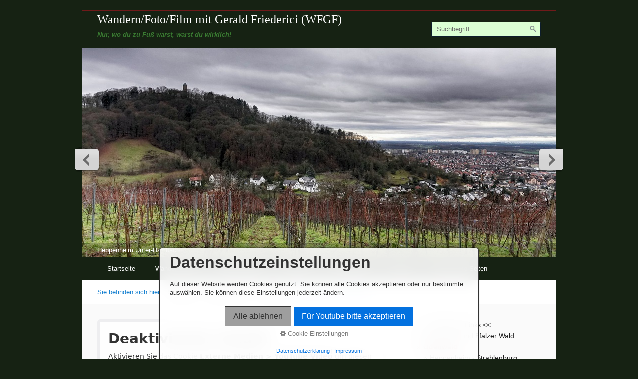

--- FILE ---
content_type: text/html
request_url: https://gerald-friederici.de/heppenheim-hemsberg.html
body_size: 23219
content:
<!DOCTYPE html> <html prefix="og: https://ogp.me/ns#" class="no-js responsivelayout" lang="de" data-zpdebug="false" data-ptr="" data-pagename="Heppenheim - Hemsberg"> <head> <meta name="viewport" content="width=device-width"> <meta http-equiv="content-type" content="text/html; charset=utf-8"> <meta name="viewport" content="width=device-width, initial-scale=1.0"> <meta name="description" content=""> <meta name="keywords" content=""> <meta name="generator" content="Zeta Producer 17.0.4.0, ZP17X, 08.01.2026 21:56:12"> <meta name="robots" content="index, follow"> <title>Heppenheim - Hemsberg</title> <meta property="og:type" content="website"> <meta property="og:title" content="Heppenheim - Hemsberg"> <meta property="og:description" content=""> <meta property="og:url" content="http://www.gerald-friederici.de/heppenheim-hemsberg.html"> <meta property="twitter:card" content="summary_large_image"> <meta property="twitter:title" content="Heppenheim - Hemsberg"> <meta property="twitter:description" content=""> <script>
		document.documentElement.className = document.documentElement.className.replace(/no-js/g, 'js');
	</script> <script src="assets/customconsentservices.js"></script> <link rel="stylesheet" href="assets/bundle.css?v=639053976159532192"> <link rel="stylesheet" href="assets/bundle-print.css?v=639039217996152938" media="print"> <script src="assets/bundle.js?v=639053976159542204"></script> <link rel="canonical" href="http://www.gerald-friederici.de/heppenheim-hemsberg.html"> <link rel="preload" href="assets/fonts/fontawesome-webfont.woff2?v=4.7.0" as="font" type="font/woff2" crossorigin> <style>@media(prefers-reduced-motion:no-preference){@view-transition{navigation:auto;}::view-transition-group(root){animation: none;}}</style> <style>
/* Standardlayout für schmale Bildschirme (z. B. einspaltig) */
.container {
  width: 100%;
}

/* Angepasstes Layout für breitere Bildschirme */
@media (min-width: 768px) {
  .container {
    width: 80%;
    max-width: 1024px; /* Maximale Breite für Lese-Komfort */
  }
}
</style> <style>
/* Ändert den Hintergrund der Beschriftung auf Grün */
.flex-caption {
   background-color: rgba(0, 0, 0, 0.2) !important; /* Vierter Wert ist Transparenz */
    padding: 10px; /* Optional: Fügt einen inneren Abstand hinzu, damit der Text nicht direkt am Rand klebt */
    box-sizing: border-box;
/* Steuert die Höhe des Hintergrunds vertikal */
    padding-top: 5px !important;    /* Innenabstand Textbox Head-Slider oben (erhöht die Gesamthöhe) */
    padding-bottom: 5px !important; /* Innenabstand unten (erhöht die Gesamthöhe)

  /* Horizontaler Abstand links/rechts (optional, kann angepasst werden) */
    padding-left: 10px;
    padding-right: 10px;
    
    /* Stellt sicher, dass die Breite des Hintergrunds nicht über den Header hinausgeht */
    box-sizing: border-box;
  }

</style> <link class="zpfaviconmeta" rel="shortcut icon" type="image/x-icon" href="assets/stock-files/favicon.ico?v=2021070601"> <script>
			function search1(){
				if (document.forms.searchengine1.q.value.length == 0) {
					alert("Bitte geben Sie einen Suchbegriff ein.");
					return false;
				}
			}
		</script> </head> <body data-pageid="658" id="simple-responsive"> <a href="#zpMainContent" class="zp-skiplink">Zum Hauptinhalt springen</a> <a id="top"></a> <div id="wrapper"> <div id="framebox"> <div id="topline" role="banner"> <div id="search"><form id="searchform" name="searchengine1" role="search" onsubmit="return search1()" action="suche.html" method="get"><fieldset id="searchfieldset"><input id="searchfield" type="text" name="q" value="Suchbegriff" onfocus="if(this.value=='Suchbegriff'){this.value=''}" onblur="if(this.value==''){this.value='Suchbegriff'}"><input id="searchbutton" type="image" name="submit" src="assets/stock-images/magnifier.png" alt="searchbutton"></fieldset></form></div> <div id="webdescription"> <div id="webtext"> <div id="webname"><a href="index.html">Wandern/Foto/Film mit Gerald Friederici (WFGF)</a></div> <div id="slogan">Nur, wo du zu Fuß warst, warst du wirklich!</div> </div> </div> <div class="clearx"></div> </div> <a id="a1958"></a> <div id="headerslider" class="flexslider"> <div class="flex-container"> <ul class="slides"> <li class="first"> <img loading="lazy" src="media/images/dsr00363-large.jpg" width="950" height="420" class="zpfocal" data-focus-x="50" data-focus-y="50" data-image-w="950" data-image-h="420" alt=""> <div class="flex-caption"> <p>Heppenheim Unter-Hambach</p> </div> </li> <li> <img loading="lazy" src="media/images/dsr00357-large.jpg" width="950" height="420" class="zpfocal" data-focus-x="50" data-focus-y="50" data-image-w="950" data-image-h="420" alt=""> <div class="flex-caption"> <p>Das Großkraftwerk in Mannheim</p> </div> </li> <li> <img loading="lazy" src="media/images/dsr00367-large.jpg" width="950" height="420" class="zpfocal" data-focus-x="50" data-focus-y="50" data-image-w="950" data-image-h="420" alt=""> <div class="flex-caption"> <p>Hangweg durch die Weinberge</p> </div> </li> <li> <img loading="lazy" src="media/images/20211230_112405-large.jpg" width="950" height="420" class="zpfocal" data-focus-x="50" data-focus-y="50" data-image-w="950" data-image-h="420" alt=""> </li> <li> <img loading="lazy" src="media/images/dsr00368-large.jpg" width="950" height="420" class="zpfocal" data-focus-x="50" data-focus-y="50" data-image-w="950" data-image-h="420" alt=""> </li> <li> <img loading="lazy" src="media/images/20211230_112730-large.jpg" width="950" height="420" class="zpfocal" data-focus-x="50" data-focus-y="50" data-image-w="950" data-image-h="420" alt=""> <div class="flex-caption"> <p>Ein Denkmal der Reblaus</p> </div> </li> <li> <img loading="lazy" src="media/images/20211230_120946-large.jpg" width="950" height="420" class="zpfocal" data-focus-x="50" data-focus-y="50" data-image-w="950" data-image-h="420" alt=""> <div class="flex-caption"> <p>Rückblick Richtung "Schönster Weinblick 2021"</p> </div> </li> <li> <img loading="lazy" src="media/images/dsr00376-large.jpg" width="950" height="420" class="zpfocal" data-focus-x="50" data-focus-y="50" data-image-w="950" data-image-h="420" alt=""> <div class="flex-caption"> <p>Schönster Weinblick 2021 mit der Starkenburg über Heppenheim</p><p><br></p> </div> </li> <li> <img loading="lazy" src="media/images/20211230_113349-large.jpg" width="950" height="420" class="zpfocal" data-focus-x="50" data-focus-y="50" data-image-w="950" data-image-h="420" alt=""> <div class="flex-caption"> <p>Der Hemsberg rückt in Sicht</p> </div> </li> <li> <img loading="lazy" src="media/images/dsr00369-large.jpg" width="950" height="420" class="zpfocal" data-focus-x="50" data-focus-y="50" data-image-w="950" data-image-h="420" alt=""> <div class="flex-caption"> <p>Weinbaulicher Lehrpfad</p> </div> </li> <li> <img loading="lazy" src="media/images/20211230_121052-large.jpg" width="950" height="420" class="zpfocal" data-focus-x="50" data-focus-y="50" data-image-w="950" data-image-h="420" alt=""> </li> <li> <img loading="lazy" src="media/images/dsr00373-large.jpg" width="950" height="420" class="zpfocal" data-focus-x="50" data-focus-y="50" data-image-w="950" data-image-h="420" alt=""> </li> <li> <img loading="lazy" src="media/images/dji_0978-large.jpg" width="950" height="420" class="zpfocal" data-focus-x="50" data-focus-y="50" data-image-w="950" data-image-h="420" alt=""> <div class="flex-caption"> <p>Weinanbau-Landschaft zwischen Heppenheim und Bensheim</p> </div> </li> <li> <img loading="lazy" src="media/images/dsr00419-large.jpg" width="950" height="420" class="zpfocal" data-focus-x="50" data-focus-y="50" data-image-w="950" data-image-h="420" alt=""> <div class="flex-caption"> <p>Am Hemsbergturm (262m)</p> </div> </li> <li> <img loading="lazy" src="media/images/20211230_125003-large.jpg" width="950" height="420" class="zpfocal" data-focus-x="50" data-focus-y="50" data-image-w="950" data-image-h="420" alt=""> </li> <li> <img loading="lazy" src="media/images/dsr00420-large.jpg" width="950" height="420" class="zpfocal" data-focus-x="50" data-focus-y="50" data-image-w="950" data-image-h="420" alt=""> <div class="flex-caption"> <p>Abstieg Richtung Zell</p> </div> </li> <li> <img loading="lazy" src="media/images/20211230_122155-large.jpg" width="950" height="420" class="zpfocal" data-focus-x="50" data-focus-y="50" data-image-w="950" data-image-h="420" alt=""> </li> <li> <img loading="lazy" src="media/images/dsr00428-large.jpg" width="950" height="420" class="zpfocal" data-focus-x="50" data-focus-y="50" data-image-w="950" data-image-h="420" alt=""> <div class="flex-caption"> <p>Auf dem Rückweg mit viel Aussicht</p> </div> </li> <li> <img loading="lazy" src="media/images/dsr00430-large.jpg" width="950" height="420" class="zpfocal" data-focus-x="50" data-focus-y="50" data-image-w="950" data-image-h="420" alt=""> </li> <li> <img loading="lazy" src="media/images/20211230_142859-large.jpg" width="950" height="420" class="zpfocal" data-focus-x="50" data-focus-y="50" data-image-w="950" data-image-h="420" alt=""> <div class="flex-caption"> <p>Oberhalb der Weinlage Stemmler geht es zurück</p> </div> </li> <li> <img loading="lazy" src="media/images/dsr00402-large.jpg" width="950" height="420" class="zpfocal" data-focus-x="50" data-focus-y="50" data-image-w="950" data-image-h="420" alt=""> </li> <li> <img loading="lazy" src="media/images/dsr00379-large.jpg" width="950" height="420" class="zpfocal" data-focus-x="50" data-focus-y="50" data-image-w="950" data-image-h="420" alt=""> </li> <li> <img loading="lazy" src="media/images/dsr00431-large.jpg" width="950" height="420" class="zpfocal" data-focus-x="50" data-focus-y="50" data-image-w="950" data-image-h="420" alt=""> <div class="flex-caption"> <p>Das Heilig-Jahr-Kreuz</p> </div> </li> <li> <img loading="lazy" src="media/images/dsr00432-large.jpg" width="950" height="420" class="zpfocal" data-focus-x="50" data-focus-y="50" data-image-w="950" data-image-h="420" alt=""> <div class="flex-caption"> <p>Allenthalben gibt es schöne Aussichtsbänke</p> </div> </li> <li> <img loading="lazy" src="media/images/20211230_144418-large.jpg" width="950" height="420" class="zpfocal" data-focus-x="50" data-focus-y="50" data-image-w="950" data-image-h="420" alt=""> </li> <li> <img loading="lazy" src="media/images/dji_0970-large.jpg" width="950" height="420" class="zpfocal" data-focus-x="50" data-focus-y="50" data-image-w="950" data-image-h="420" alt=""> <div class="flex-caption"> <p>Heppenheim unter der Starkenburg</p> </div> </li> </ul> </div> </div> <script>
		function fixFlexsliderHeight() {
			// Set fixed height based on the tallest slide to avoid jumping 0f content below the slider
			// https://github.com/woocommerce/FlexSlider/issues/174#issuecomment-12529436
			$z('.flexslider').each(function(){
				var sliderHeight = 0;
				$z(this).find('.slides > li').each(function(){
					slideHeight = $(this).height();
					if (sliderHeight < slideHeight) {
						sliderHeight = slideHeight;
					}
				});
				$z(this).find('ul.slides').css({'height' : sliderHeight});
			});
		}
		$z(window).on("load resize", zpdebounce(500, function(event) {
			fixFlexsliderHeight();
		}));

		$z(document).ready(function() {
			fixFlexsliderHeight();
			
			var useCssAnimation = false;
			
			var autoplay = true;
			if ( $z("body").hasClass("zpreducemotion") && 'fade' !== 'fade' ){  // don't allow moving animations
				autoplay = false;
			}
			
			function initSlider(){
				//console.log("Num Headers: 26");
				$z('#headerslider .flex-container').flexslider({
					useCSS: useCssAnimation,
					keyboard: true,
					itemMargin: 0,
					animation: 'fade',
					controlsContainer: '#headerslider.flexslider',
					slideshow: autoplay,
					slideshowSpeed: 7000,
					directionNav: true,touch: true,
					controlNav: true,
					randomize: false,
					
					pauseOnHover: true,
					smoothHeight: true,
					start: function(el){
						focalImages();
					},
					prevText: "zur&#252;ck",
					nextText: "weiter"
				});
				
				$z('#headerslider.flexslider').addClass("inited");
			}
			
			if ( $z('#headerslider .flex-container ul.slides li img').length > 0 ){
				// init flexslider after 1st image has loaded, so have dimensions as quickly as possible without having to wait too long on window loaded or such and can start right with doc ready
				$z('#headerslider .flex-container ul.slides li img').first().one("load", initSlider).each(function() {
					if(this.complete) $z(this).trigger('load');
				}); // .each() is to work around a browser bugs which don't fire load() for cached images http://stackoverflow.com/a/3877079
			}
			else{
				// also init flexslider if it doesn't contain images and is text only
				initSlider();
			}
			
			// make sure the slider is properly resized when the window is resized (400ms after window.resize ended)
			$z('#headerslider .flex-container').on('resize',function(event){
				// prevents slider.resize() from causing a windows.resize event again which looped
				event.stopPropagation();
			});
			var sliderTimeout1958 = null;
			$z(window).on("resize", function(event) {
				clearTimeout(sliderTimeout1958);
				sliderTimeout1958 = setTimeout(function() {
					var slider = $z('#headerslider .flex-container').data('flexslider');   
					if ( slider ){  // if slider contains only one image, slider will be undefined
						$z(slider).css('height', '');
						slider.trigger('resize');
					}
					clearTimeout(sliderTimeout1958); 
				}, 400);
			});
			
			// activate links for individual slideshow
			$z('#headerslider .flex-container ul.slides li[data-clickurl]').css("cursor","pointer");
			$z('#headerslider .flex-container ul.slides li[data-clickurl]').on("click", function (event){
				// Because this script captures clicks for a container, it will also fire when a regular link inside the container 
				// is clicked. Therefore, we check below, if a regular link i.e. <a href="#"> was the target of the click.
				// Depending on the browser used, event.target might not be available, but event.srcElement would…
				var targ;
				if (event.target){
					targ = event.target;
				}
				else if (event.srcElement) {
					targ = event.srcElement;
				}
				if (targ.nodeName == "A") {
					// a regular link i.e. in a Caption was clicked. Return early, so the link's href doesn't get overridden
					return;
				}
				
				if ( $z(this).data("clicktarget") ){
					window.open($z(this).data("clickurl"), $z(this).data("clicktarget"));
				}
				else{
					window.location = $z(this).data("clickurl");
				}
				event.preventDefault;
				return false;
			});
			
			// pause slideshow if slider is invisible
			if ( autoplay ){
				// pause slideshow if slider is not in viewport
				var zpheaderObserver = new IntersectionObserver(function(entries, observer){
					entries.forEach(function(entry) {
						if ( entry.isIntersecting ){
							debug.log("IntersectionObserver. Header-Element became visible: ", entry.target);
							$z(entry.target).flexslider("pause"); // because "play" will pause a runing slideshow ;-)
							$z(entry.target).flexslider("play");
						}
						else{
							debug.log("IntersectionObserver. Header-Element became invisible: ", entry.target);
							$z(entry.target).flexslider("pause");
						}
					});
				}, {rootMargin: '0px', threshold: 0});
				setTimeout(function() {
					var el = $z('#headerslider .flex-container');
					debug.log("IntersectionObserver. observing: ", el[0]);
					zpheaderObserver.observe(el[0]);
				}, 2000);
			}
		});
  	</script> <div id="navbar"><ul class="mainmenu"> <li><a href="index.html">Startseite</a></li> <li><a href="reisen.html">Wander-Reisen</a></li> <li class="topmenuactive"><a href="wanderungen.html">Wanderungen</a></li> <li><a href="fotografie.html">Fotografie</a></li> <li><a href="ausflugstipps.html">Ausflugstipps</a></li> <li><a href="kontakt.html">Kontakt</a></li> <li><a href="freunde.html">Befreundete Seiten</a></li> </ul><div class="clearfix"></div></div> <div id="breadcrumb"> Sie befinden sich hier:&nbsp; <ol class="zpBreadcrumbs zpnodefaults" itemscope="" itemtype="https://schema.org/BreadcrumbList"> <li> <a href="index.html">Startseite</a> <span class="divider">/</span> </li> <li itemprop="itemListElement" itemscope="" itemtype="https://schema.org/ListItem"> <a itemprop="item" href="wanderungen.html"><span itemprop="name">Wanderungen</span><meta itemprop="position" content="0"></a> <span class="divider">/</span> </li> <li itemprop="itemListElement" itemscope="" itemtype="https://schema.org/ListItem"> <a itemprop="item" href="odenwald.html"><span itemprop="name">Odenwald</span><meta itemprop="position" content="1"></a> <span class="divider">/</span> </li> <li itemprop="itemListElement" itemscope="" itemtype="https://schema.org/ListItem"> <a itemprop="item" href="heppenheim-hemsberg.html" style="pointer-events: none; color: inherit; text-decoration: none; border: 0;"><span itemprop="name">Heppenheim - Hemsberg</span><meta itemprop="position" content="2"></a> </li> </ol> </div> <div id="contentbox"> <div id="subnavbar" class="right"> <ul class="submenu"> <li><a href="hilfreiche-links-und-webseitten.html">>> Hilfreiche Links <<</a></li> <li><a href="pfalz.html">Vorderpfalz und Pfälzer Wald</a></li> <li class="subnav1active"><a class="subnav1active" href="odenwald.html">Odenwald</a> <ul> <li><a href="heppenheim-strahlenburg.html">Heppenheim - Strahlenburg</a></li> <li><a href="dossenheim-handschuhsheim.html">Dossenheim - Handschuhsheim</a></li> <li><a href="laudenbach-hemsbach.html">Laudenbach - Hemsbach</a></li> <li><a href="bergbaupfad-wiesloch.html">Bergbaupfad Wiesloch</a></li> <li><a href="rund-um-das-liebersbachtal.html">Rund um das Liebersbachtal</a></li> <li class="subnav2active"><a class="subnav2active" href="heppenheim-hemsberg.html">Heppenheim - Hemsberg</a> </li> <li><a href="winterkasten-neunkirchen-ruine-rodenstein.html">Winterkasten - Neunkirchen - Ruine Rodenstein</a></li> <li><a href="winter-bluetenweg-odenwald.html">Winter - Blütenweg Odenwald</a></li> <li><a href="winter-auerbach-fuerstenlager.html">Winter - Auerbach - Fürstenlager</a></li> <li><a href="schriesheim-oelberg-schauenburg.html">Winter - Schriesheim - Ölberg</a></li> </ul> </li> <li><a href="hunsrueck-mit-hochwald.html">Hunsrück mit Hochwald und Nahe</a></li> <li><a href="noerdlich-von-worms.html">Rheinhessisches Hügelland</a></li> <li><a href="mittelrhein-tal.html">Mittelrhein-Tal</a></li> <li><a href="wanderungen-an-der-mosel.html">Wanderungen an der Mosel</a></li> <li><a href="https://www.gerald-friederici.de/wfgf-2019/saarland.html" target="_blank">Wanderungen im Saarland</a></li> <li><a href="https://www.gerald-friederici.de/wfgf-2019/im-schwarzwald.html" target="_blank">Wanderung im Schwarzwald</a></li> <li><a href="https://www.gerald-friederici.de/wfgf-2019/kraichgau-bei-heilbronn.html" target="_blank">Kraichgau bei Heilbronn</a></li> <li><a href="https://www.gerald-friederici.de/wfgf-2019/ausflugtipps.html">Pfalztipps</a></li> <li><a href="verschiedenes.html">Kurzgeschichten</a></li> </ul> </div> <div id="floatcontentleft"> <div id="zpMainContent" role="main" class="zparea zpgrid " data-numcolumns="" data-areaname="Standard" data-pageid="658"> <div id="container_469" class="zpContainer first last " data-zpeleel="container" data-zpleid="469"> <div class="zpRow standard " data-row-id="543"> <div class="zpColumn odd zpColumnWidth1 c12 first last" style="" data-column-id="558"> <div class="zpColumnItem"> <div id="a1963" data-article-id="1963" data-zpleid="1963" class="articlearea zpwYouTube"> <div class="zpvideo" style="text-align:left"><iframe width="560" height="315" src="https://www.youtube.com/embed/Ii1pduVqPxk" title="YouTube video player" frameborder="0" allow="accelerometer; autoplay; clipboard-write; encrypted-media; gyroscope; picture-in-picture" allowfullscreen></iframe></div> </div> </div> <script>
	$z(document).ready(function() {
		$z('.zpwYouTube iframe[src]').each(function() {
			var url = $z(this).attr("src");
			var char = "?";
			if(url.indexOf("?") != -1) {
				var char = "&";
			}
			$z(this).attr("src",url+char+"wmode=transparent");
		});
	});
</script> <div class="zpColumnItem"> <div id="a1959" data-article-id="1959" data-zpleid="1959" class="articlearea zpwText"> <h3 data-zpfieldname="headline">Winterlicher Spaziergang zwischen Heppenheim und dem Hemsberg</h3> <p><strong>Der Odenwaldrand ist stark zersiedelt. Zwischen Wiesloch im Süden und Darmstadt im Norden reihen sich Dörfer und Städte wie Perlen auf der Schnur der B3 auf. Doch an manchen Stellen gibt es kurze Lücken, in denen dann an den Hängen extensiv Wein angebaut wird und kleine private Parzellen das Landschaftsbild auflockern. Eine solche Siedlungslücke mit eingekerbten Bachtälern und sanften Hügeln befindet sich zwischen Heppenheim und Bensheim.</strong></p> <p>Die Wanderung beginnt am Friedhof des Ortsteils Unter-Hambach. Von hier aus geht es relativ eben in die Weinhänge über der Rheinebene. Sehr bald begleitet einen eine weite Aussicht über die ganze Rheinebene bis hinüber zum markanten Buckel des Donnersberg und den zahllosen Windrädern bei Alzey. Im Süden ist das Großkraftwerk von Mannheim eine markante Landmarke.</p> <p>Vorbei an der schönsten Weinaussicht 2021 steigt man hinab in ein kleines Bachtal. Hier hat sich inmitten der Kulturlandschaft etwas Wildnis erhalten. Danach geht es bergauf in Richtung des Naturschutzgebiets Hemsberg. Hier finden sich an den sonnigen, steilen Hängen in den extensiv genutzten Wiesen seltene Orchideen, während wärmeliebende Eidechsen die zahllosen Trockenmauern bewohnen.</p> <p>Der Turm auf dem Hemsberg ist in normalen Sommern bewirtschaftet. Der Weg folgt der Zugangsstrasse bis hinab in den Ortsteil Zell. Vorbei am Sportplatz steigt dann der Wanderweg wieder an. Er bleibt nahe dem bewaldeten Gipfel der Hubenhecke (269m), wo auch das Heilig-Jahr-Kreuz mit einem Ruheplatz steht. Nach <strong>knapp 8</strong> km ist man dann wieder zurück am Ausgangspunkt.</p> <p>Der Spaziergang kann beliebig ausgeweitet werden. So kann man beispielsweise auch an der Starkenburg starten.</p> <p> <br> </p> <p style="text-align: center;"><a download="" href="media/files/20211230-heppenheim-hemsbach-runde-.gpx">Hier ist die GPS-Datei zu der Wanderung</a></p> </div> </div> </div> </div> </div> </div> <div class="clearx"></div> </div> <div id="sidebarright"> <div class="zparea zpshowinwireframeonly" data-numcolumns="12" data-areaname="News" data-pageid="658"> </div> </div> <div class="clearx"></div> </div> <div id="footer" role="contentinfo"> <div id="xmenu" class=""> <a class="xmenulink" href="index.html">Startseite</a> <a class="xmenulink" href="kontakt.html">Kontakt</a> <a class="xmenulink" href="impressum.html">Impressum</a> <a class="xmenulink" href="">© Gerald Friederici</a> </div> <div id="footerinfo"> © 2026 Wandern/Foto/Film mit Gerald Friederici (WFGF) </div> <div style="clear:left"></div> </div> </div> </div> 
	<!--
	* Layout: Simple Responsive
	* $Id: default.html 2024-09-09 12:39:44 +0200 Stefan S  e030a45e50af540872e280ce2a91b2309f85199c $
	-->
	 </body> </html>